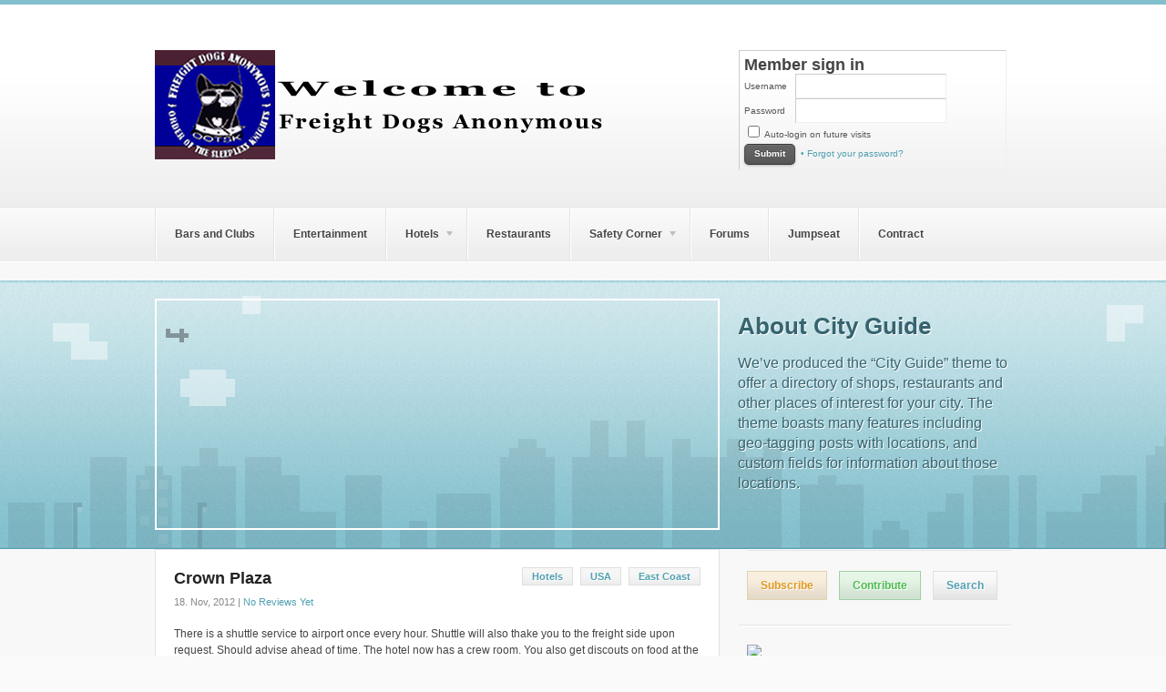

--- FILE ---
content_type: text/html; charset=UTF-8
request_url: http://www.fr8ghtdog.com/
body_size: 5399
content:
<!DOCTYPE html PUBLIC "-//W3C//DTD XHTML 1.0 Transitional//EN" "http://www.w3.org/TR/xhtml1/DTD/xhtml1-transitional.dtd">
<html xmlns="http://www.w3.org/1999/xhtml">
<head profile="http://gmpg.org/xfn/11">
<!-- end global header before title--->




	<!-- this is the global header -->
<title>fr8ghtdog.com</title>
<meta name='keywords' content='your, default, keywords, here' />
<meta name='description' content='Your default description here' />
<link rel='canonical' href='http://www.fr8ghtdog.com/index.php?' />
<!-- generated by seo_lite -->

<meta http-equiv="Content-Type" content="text/html; charset=utf-8" />

<link rel='stylesheet' type='text/css' media='all' href='http://www.fr8ghtdog.com/index.php?css=standard_css/reset.v.1351705141' />
<link rel="stylesheet" type="text/css" href="http://www.fr8ghtdog.com/index.php?css=standard_css/style.v.1353384551" media="screen" />
<link rel='stylesheet' type='text/css' media='all' href='http://www.fr8ghtdog.com/index.php?css=standard_css/effects.v.1351705141' />

<link rel="alternate" type="application/rss+xml" title="RSS 2.0" href="/index.php/feeds/rss" />
      
<script type='text/javascript' src='http://www.fr8ghtdog.com/index.php?/js/jquery'></script>

<script type='text/javascript' src='http://www.fr8ghtdog.com/index.php?/js/superfish'></script>
<script type='text/javascript' src='http://www.fr8ghtdog.com/index.php?/js/woo_tabs'></script>
<script type='text/javascript' src='http://www.fr8ghtdog.com/index.php?/js/general'></script>

<link rel='stylesheet' type='text/css' media='all' href='http://www.fr8ghtdog.com/index.php?css=styles/default.v.1351705141' />
<link rel='stylesheet' type='text/css' media='all' href='http://www.fr8ghtdog.com/index.php?css=standard_css/custom.v.1354009828' />

<!--[if IE 6]>
<script type="text/javascript" src="http://www.fr8ghtdog.com/index.php?/js/pngfix"></script>
<script type="text/javascript" src="http://www.fr8ghtdog.com/index.php?/js/menu"></script>
<link rel="stylesheet" type="text/css" media="all" href="http://www.fr8ghtdog.com/index.php?css=standard_css/ie6.v.1351705141" />
<![endif]-->	

<!--[if IE 7]>
<link rel="stylesheet" type="text/css" media="all" href="http://www.fr8ghtdog.com/index.php?css=standard_css/ie7.v.1351705141" />
<![endif]-->

<!--[if IE 8]>
<link rel="stylesheet" type="text/css" media="all" href="http://www.fr8ghtdog.com/index.php?css=standard_css/ie8.v.1351705141" />
<![endif]-->

<style type="text/css">.recentcomments a{display:inline !important;padding:0 !important;margin:0 !important;}</style>

	<script src="http://maps.google.com/maps?file=api&amp;v=2&amp;key=AIzaSyASPqqKJLTJZsSWenERAVkGsX7I3TnkXgg " type="text/javascript"></script>
        
</head>

<body  class="home blog gecko">

<div id="wrapper">
    
    <div id="header-outer">  
		<div id="header" class="col-full">
	 		       
			<div id="logo">
		       		<a href="http://www.fr8ghtdog.com/index.php?" title="fr8ghtdog.com">
	                <img src="http://www.fr8ghtdog.com/themes/site_themes/cityguide/images/logo.png" alt="fr8ghtdog.com" />
	            </a>
	                 
        	            <h1 class="site-title"><a href="http://www.fr8ghtdog.com/index.php?">fr8ghtdog.com</a></h1>
        	            <span class="site-description">A WooThemes location based directory theme</span>
		      	
			</div>

	

<!-- /#logo -->
<div class="index_login_form">

<!--login form -->
 <form method="post" action="http://www.fr8ghtdog.com/index.php"  >
<div class='hiddenFields'>
<input type="hidden" name="XID" value="8fef6dcda6b2fb68208e5b253180a067b578b6a9" />
<input type="hidden" name="ACT" value="9" />
<input type="hidden" name="RET" value="blog/index" />
<input type="hidden" name="site_id" value="1" />
</div>

 

<table width="100%" border=0 cellspacing="0" cellpadding="0">
  <tr>
    <td colspan="2"><h3> Member sign in </h3></td>
   </tr>
  <tr>
    <td width="18%"><label>Username</label></td>
    <td width="82%"><input type="text" name="username" value="" maxlength="32" class="field s" size="25" /></td>
  </tr>
  <tr>
    <td><label>Password</label></td>
    <td><input type="password" name="password" value="" maxlength="32" class="field s" size="25" /></td>  </tr>
  <tr>
    <td colspan="2">
	
      <input class='checkbox' type='checkbox' name='auto_login' value='1' /> 
    Auto-login on future visits </td>
   </tr>
  <tr>
    <td><input type="hidden" name="anon" value="1" />
      <input class="submit button" type="submit" name="submit" value="Submit" /></td>
    <td><a href="http://www.fr8ghtdog.com/index.php?/member/forgot_password"> &nbsp; &#8226; Forgot your password?</a></td>
  </tr>
</table>

</form>
<!-- end login form -->

</div>

	   			       
		</div><!-- /#header -->
	</div><!-- /#header-outer -->	
		<div id="navigation-outer">
		<div id="navigation" class="col-full">
			
	<ul class='nav fl'>
			
            <li class="page_item"><a href="http://www.fr8ghtdog.com/index.php?/category/bars_and_clubs"><span>Bars and Clubs</span></a></li><li class="page_item"><a href="http://www.fr8ghtdog.com/index.php?/category/entertainment"><span>Entertainment</span></a></li><li class="page_item"><a href="http://www.fr8ghtdog.com/index.php?/category/hotels"><span>Hotels</span></a><ul><li class="page_item"><a href="http://www.fr8ghtdog.com/index.php?/category/asia"><span>Asia</span></a></li><li class="page_item"><a href="http://www.fr8ghtdog.com/index.php?/category/down_under"><span>Down Under</span></a></li><li class="page_item"><a href="http://www.fr8ghtdog.com/index.php?/category/europe"><span>Europe</span></a></li><li class="page_item"><a href="http://www.fr8ghtdog.com/index.php?/category/latin_america"><span>Latin America</span></a></li><li class="page_item"><a href="http://www.fr8ghtdog.com/index.php?/category/middle_east"><span>Middle East</span></a></li><li class="page_item"><a href="http://www.fr8ghtdog.com/index.php?/category/usa"><span>USA</span></a><ul><li class="page_item"><a href="http://www.fr8ghtdog.com/index.php?/category/east_coast"><span>East Coast</span></a></li></ul></li></ul></li><li class="page_item"><a href="http://www.fr8ghtdog.com/index.php?/category/restaurants"><span>Restaurants</span></a></li><li class="page_item"><a href="http://www.fr8ghtdog.com/index.php?/category/safety_corner"><span>Safety Corner</span></a><ul><li class="page_item"><a href="http://www.fr8ghtdog.com/index.php?/category/Airport Safety"><span>Airport Safety</span></a></li><li class="page_item"><a href="http://www.fr8ghtdog.com/index.php?/category/Event Logs"><span>Event Logs</span></a></li><li class="page_item"><a href="http://www.fr8ghtdog.com/index.php?/category/Note Worthy"><span>Note Worthy</span></a></li><li class="page_item"><a href="http://www.fr8ghtdog.com/index.php?/category/Safety Briefs"><span>Safety Briefs</span></a></li></ul></li>

		<li><a title="Page Templates" href="http://www.fr8ghtdog.com/index.php/forums" >Forums</a></li>
		<li><a title="Page Templates" href="http://www.fr8ghtdog.com/index.php?/static/jumpseat" >Jumpseat</a></li>
		<li><a title="Page Templates" href="http://www.fr8ghtdog.com/index.php?/static/contract" >Contract</a></li>

			
	</ul>						
	        
	</div><!-- /#navigation -->

       </div><!-- /#navigation-outer -->
	
	<!-- Featured Module -->
    <div id="featured-outer">
    
        <div id="featured-skyline">
        
            <div id="featured" class="col-full">
        
                <div id="featured-map" class="fl">

                    <div class="woo_map_single_output">
                    							<div id="featured_overview" style="height:250px; width:100%"></div>
														<script type="text/javascript">
							jQuery(document).ready(function(){
								function initialize() {
								  if (GBrowserIsCompatible()) {
									var map = new GMap2(document.getElementById("featured_overview"));
									map.setMapType(G_PHYSICAL_MAP);
									map.setUIToDefault();
									map.disableScrollWheelZoom();									
									map.setCenter(new GLatLng(42.2442, -83.5591), 14);

																		
		  								var point = new GLatLng(40.678689, -74.194102);
										var marker = new GMarker(point,{title:'Crown Plaza'}); 
										map.addOverlay(marker);
										GEvent.addListener(marker,'click',function(){ window.location = 'http://www.fr8ghtdog.com/index.php/blog/comments/crown_plaza'; });
									
									
				  				}
							}
						initialize();
						});
						</script>
						                    </div>
                </div>
                
                <div id="featured-content" class="fr">	
                                
                        <h2>About City Guide</h2>
                        
                        <div class="entry">

                            <p>We&#8217;ve produced the &#8220;City Guide&#8221; theme to offer a directory of shops, restaurants and other places of interest for your city. The theme boasts many features including geo-tagging posts with locations, and custom fields for information about those locations.</p>
                        </div><!-- /entry -->	
                    
                    
                </div>
                
            </div>
        
        </div>
        
    </div>
<!-- Featured Module end -->
<div id="content" class="col-full">
<div id="main" class="col-left"> 
  <div id="posts_outer">              
    
    			<div class="post">           		                     
    				<div class="image-holder alignright" style="width:250px">
    						
    						

    					    						    						
						    						    						     				
    					<div class="fix"></div>

    					<p class="fr"><span class="post-category"><a href="http://www.fr8ghtdog.com/index.php?/category/hotels" title="View all posts in Hotels" rel="category">Hotels</a></span><span class="post-category"><a href="http://www.fr8ghtdog.com/index.php?/category/usa" title="View all posts in USA" rel="category">USA</a></span><span class="post-category"><a href="http://www.fr8ghtdog.com/index.php?/category/east_coast" title="View all posts in East Coast" rel="category">East Coast</a></span></p>
    					<div class="fix"></div>
    				</div>
                                        
                    <h2 class="title"><a href="http://www.fr8ghtdog.com/index.php/blog/comments/crown_plaza" rel="bookmark" title="Crown Plaza">Crown Plaza</a></h2>
                    
                    <p class="post-meta">
                       <span class="small post-date">18. Nov, 2012 &#124;</span>

                       <span class="comments">
	                       <a href="http://www.fr8ghtdog.com/index.php/blog/comments/crown_plaza#comments" title="Comments on Crown Plaza">
																						No Reviews Yet							                                                           	                       
	                       </a>
                       </span>
                    </p>
                                          				                       
                    <div class="entry">
                                            		<p><p>There is a shuttle service to airport once every hour. Shuttle will also thake you to the freight side upon request. Should advise ahead of time. The hotel now has a crew room. You also get discouts on food at the restaurant and breakfast is included. The staff is very freindly.</p></p>
                    	 
                    </div>  
                    
                    <div class="fix"></div>
                                         
                </div>
    
                                         
     </div>
  <!-- /#posts_outer -->
</div>
<!-- /#main -->
	
      

<!-- start global footer --->
	        <!-- Sidebar Starts -->
	<div id="sidebar" class="col-right">
	    <div class="primary">
		
		<!-- Widgetized Sidebar -->	
		
		
		
			<div id="woo_taskwidget-3" class="widget widget_woo_taskwidget">

        <p class="links"><a class="subscribe" href="#">Subscribe</a> <a class="contribute" href="#">Contribute</a> <a class="search" href="#">Search</a></p>
      
        <div class="subscribe">
        <p class="rss"><a href="/index.php/feeds/rss">Subscribe to the RSS Feed</a></p>
		</div>
        
        <div class="contribute">
        <p>Submit your shop/restaurant/etc to City Guide and we'll publish it.</p><p><a href="http://www.fr8ghtdog.com/index.php?/come_say_hello">Contact Us</a></p>

		</div>
        
        <div class="search">	   		
			<div class="search_main">
    
           	<form id="searchform" method="post" action="http://www.fr8ghtdog.com/index.php"  >
<div class='hiddenFields'>
<input type="hidden" name="ACT" value="17" />
<input type="hidden" name="XID" value="2846cde8d717750c5f28a62e36b473815dac7ec1" />
<input type="hidden" name="RES" value="" />
<input type="hidden" name="meta" value="F445uaXibRW6EWtlcN6GY4k0NxJuE9BFAi18mof5RCT1h700yZumM/8kdHuGoG7OVdlUq3CKKRWmRN/oLj/7PVJKs6/YaXwZxuU/xDaoZ+UObhII5mATdBFph9bZSUKgHgTyzXk0/t85fk23tBBQPqYQUOA0pYeBfvuo44sePo9i18TDPmKt4tKk/eGfiURPCXb0EXggs5hBJ2Oi5HlQUbwVASrYnYwD+PyClzIHLU83MIPrvS0C6Gbo9a7UW9ZzJCQCf9yxWdjMagnmaL3INvmER9EiowPKpZLedkJGHer55qx8ulPpo4PJyu+98iRaXUGqV7y9NVQQFnPChsCKF0WACSCymTPGvbwVpenPKZ7sPaX5+/x2IwpN4Qx/h1wCe/eKVjCmk2mURxSeRq/zpeSdCUVt2Abssqtc+t7G4mo=" />
<input type="hidden" name="site_id" value="1" />
</div>

<script type="text/javascript">
//<![CDATA[

var firstcategory = 1;
var firststatus = 1;

function changemenu(index)
{ 
	var categories = new Array();
	
	var i = firstcategory;
	var j = firststatus;
	
	var theSearchForm = false
	
	if (document.searchform)
	{
		theSearchForm = document.searchform;
	}
	else if (document.getElementById('searchform'))
	{
		theSearchForm = document.getElementById('searchform');
	}
	
	if (theSearchForm.elements['channel_id'])
	{
		var channel_obj = theSearchForm.elements['channel_id'];
	}
	else
	{
		var channel_obj = theSearchForm.elements['channel_id[]'];
	}
	
	var channels = channel_obj.options[index].value;
	
	var reset = 0;

	for (var g = 0; g < channel_obj.options.length; g++)
	{
		if (channel_obj.options[g].value != 'null' && 
			channel_obj.options[g].selected == true)
		{
			reset++;
		}
	} 
  
	with (theSearchForm.elements['cat_id[]'])
	{			
		if (channels == "1")
		{	
			categories[i] = new Option("-------", ""); i++; 
			categories[i] = new Option("Airport Safety", "5"); i++; 
			categories[i] = new Option("Asia", "18"); i++; 
			categories[i] = new Option("Bars and Clubs", "12"); i++; 
			categories[i] = new Option("Down Under", "21"); i++; 
			categories[i] = new Option("East Coast", "22"); i++; 
			categories[i] = new Option("Entertainment", "13"); i++; 
			categories[i] = new Option("Europe", "17"); i++; 
			categories[i] = new Option("Event Logs", "9"); i++; 
			categories[i] = new Option("Hotels", "14"); i++; 
			categories[i] = new Option("Latin America", "20"); i++; 
			categories[i] = new Option("Middle East", "19"); i++; 
			categories[i] = new Option("Note Worthy", "7"); i++; 
			categories[i] = new Option("Restaurants", "15"); i++; 
			categories[i] = new Option("Safety Briefs", "6"); i++; 
			categories[i] = new Option("Safety Corner", "4"); i++; 
			categories[i] = new Option("USA", "16"); i++; 

		} // END if channels
			
				
		if (channels == "2")
		{	
			categories[i] = new Option("-------", ""); i++; 
			categories[i] = new Option("Airport Safety", "5"); i++; 
			categories[i] = new Option("Asia", "18"); i++; 
			categories[i] = new Option("Bars and Clubs", "12"); i++; 
			categories[i] = new Option("Down Under", "21"); i++; 
			categories[i] = new Option("East Coast", "22"); i++; 
			categories[i] = new Option("Entertainment", "13"); i++; 
			categories[i] = new Option("Europe", "17"); i++; 
			categories[i] = new Option("Event Logs", "9"); i++; 
			categories[i] = new Option("Hotels", "14"); i++; 
			categories[i] = new Option("Latin America", "20"); i++; 
			categories[i] = new Option("Middle East", "19"); i++; 
			categories[i] = new Option("Note Worthy", "7"); i++; 
			categories[i] = new Option("Restaurants", "15"); i++; 
			categories[i] = new Option("Safety Briefs", "6"); i++; 
			categories[i] = new Option("Safety Corner", "4"); i++; 
			categories[i] = new Option("USA", "16"); i++; 

		} // END if channels
			
				
		if (channels == "4")
		{	
			categories[i] = new Option("-------", ""); i++; 
			categories[i] = new Option("Airport Safety", "5"); i++; 
			categories[i] = new Option("Asia", "18"); i++; 
			categories[i] = new Option("Bars and Clubs", "12"); i++; 
			categories[i] = new Option("Down Under", "21"); i++; 
			categories[i] = new Option("East Coast", "22"); i++; 
			categories[i] = new Option("Entertainment", "13"); i++; 
			categories[i] = new Option("Europe", "17"); i++; 
			categories[i] = new Option("Event Logs", "9"); i++; 
			categories[i] = new Option("Hotels", "14"); i++; 
			categories[i] = new Option("Latin America", "20"); i++; 
			categories[i] = new Option("Middle East", "19"); i++; 
			categories[i] = new Option("Note Worthy", "7"); i++; 
			categories[i] = new Option("Restaurants", "15"); i++; 
			categories[i] = new Option("Safety Briefs", "6"); i++; 
			categories[i] = new Option("Safety Corner", "4"); i++; 
			categories[i] = new Option("USA", "16"); i++; 

		} // END if channels
			
				
		if (channels == "5")
		{	

		} // END if channels
			
		 
		
		if (reset > 1)
		{
			 categories = new Array();
		}

		spaceString = eval("/!-!/g");
		
		with (theSearchForm.elements['cat_id[]'])
		{
			for (i = length-1; i >= firstcategory; i--)
				options[i] = null;
			
			for (i = firstcategory; i < categories.length; i++)
			{
				options[i] = categories[i];
				options[i].text = options[i].text.replace(spaceString, String.fromCharCode(160));
			}
			
			options[0].selected = true;
		}
		
	}
}

//]]>
</script>
	
		
        		<input type="text" class="field s" name="keywords" value="Enter keyword..." onfocus="if (this.value == 'Enter keyword...') {this.value = '';}" onblur="if (this.value == '') {this.value = 'Enter keyword...';}" />
        		<input type="submit" class="submit button" name="submit" value="Search" />
			</form>
    
    <div class="fix"></div>
</div>
</div>
</div>
		
		
			<div class="adspace-widget widget">		
			<a href="http://www.addonbakery.com"><img src="http://themes.addonbakery.com/banners/ab_themes_262x200.jpg"/></a>
	</div>		
		
			<div id="woo_catloop-3" class="widget widget_woo_catloop">
   <h3>City News</h3>     
           
           
</div>                    		
		
			<div id="maps_tag_widget-3" class="widget widget_maps_tag_widget"><h3>Specific locations</h3>        <div id="tag_map_canvas_maps_tag_widget-3" style="height:300px; width:100%"></div>
        </div>        <script type="text/javascript">
			jQuery(document).ready(function(){
				function initialize() {
				  if (GBrowserIsCompatible()) {
					var map = new GMap2(document.getElementById("tag_map_canvas_maps_tag_widget-3"));
					map.setMapType(G_PHYSICAL_MAP);
					map.setUIToDefault();
						map.disableScrollWheelZoom();

						map.setCenter(new GLatLng(42.2442, -83.5591), 14);

															
 								var point = new GLatLng(40.678689, -74.194102);
							var marker = new GMarker(point,{title:'Crown Plaza'}); 
							map.addOverlay(marker);
							GEvent.addListener(marker,'click',function(){ window.location = 'http://www.fr8ghtdog.com/index.php/blog/comments/crown_plaza'; });
						
											 
				  }
				}
				initialize();
			})
		</script>
                		          
</div>		
		

							
	</div>
	<!-- Sidebar Ends -->
	


    </div><!-- /#content -->

		<div id="footer-region-outer">

	
		<div id="footer-widgets" class="col-full">

		<div class="block">
       	  <div id="linkcat-2" class="widget widget_links">
       	    <h3>&nbsp;</h3>
	</div>
    
		</div>
		<div class="block"><div class="widget"><div></div>
</div>    
		</div>
		<div class="fix"></div>

	</div><!-- /#footer-widgets  -->

        
	<div id="footer" class="col-full">
	
		<div id="copyright" class="col-left">
			<p>&copy; 2026   Fr8ght Dogs Anonymous. All Rights Reserved. Website maintained by<a href="http://www.cedertek.com"> cedertek.com.</a></p>
	  </div>
		
		<div id="credit" class="col-right">
			<p>Powered by <a href="http://www.expressionengine.com">ExpressionEngine</a>. Designed by <a href="http://www.woothemes.com"><img src="http://www.fr8ghtdog.com/themes/site_themes/cityguide/images/woothemes.png" width="74" height="19" alt="Woo Themes" /></a></p>

		</div>
		
	</div><!-- /#footer  -->
	
	</div><!-- /#footer-region  -->
</div><!-- /#wrapper -->



</body>

</html>
<!-- end global footer --->


--- FILE ---
content_type: text/css;charset=UTF-8
request_url: http://www.fr8ghtdog.com/index.php?css=standard_css/style.v.1353384551
body_size: 6719
content:
/*  
Theme Name: City Guide
Theme URI: http://www.woothemes.com/
Version: 1.3.4
Description: Designed by <a href="http://www.woothemes.com">WooThemes</a>.
Author: WooThemes
Author URI: http://www.woothemes.com

	Copyright: (c) 2009 WooThemes.
	License: GNU/GPL Version 2 or later. http://www.gnu.org/licenses/gpl.html

*/

/* 

WARNING! DO NOT EDIT THIS FILE!

To make it easy to update your theme, you should not edit the styles in this file. Instead use 
the custom.css file to add your styles. You can copy a style from this file and paste it in 
custom.css and it will override the style in this file. You have been warned! :)

*/


/*-------------------------------------------------------------------------------------------

INDEX:

1. SETUP
-1.1 Defaults
-1.2 Hyperlinks

2. SITE STRUCTURE & APPEARANCE
-2.1 Containers & Columns
-2.2 Navigation
-2.2.1 Drop-down menus
-2.3 Header
-2.4 Content
-2.5 Sidebar
-2.6 Footer

3. POSTS
-3.1 Typographic Elements
-3.2 Images
-3.3 Pagination / WP-Pagenavi
-3.4 Info boxes

4. WIDGETS
-4.1 Generic Widgets
-4.2 Specific Widgets
-4.3 WooTabs

5. COMMENTS
-5.1 Comments
-5.2 Pingbacks / Trackbacks
-5.3 Comments Form

6. MISC
-6.1 Buttons
-6.2 Info Boxes
-6.3 Conatct Form 

-------------------------------------------------------------------------------------------*/



/*-------------------------------------------------------------------------------------------*/
/* 1. SETUP */
/*-------------------------------------------------------------------------------------------*/

/* 1.1 Defaults */

body  { font: 14px/20px 'Helvetica Neue', Helvetica, Arial, Sans-serif; color: #555; background-color: #fafafa; }

h1, h2, h3, h4, h5, h6  { margin: 0; color: #444; font-weight:bold; }
h1  {font-size: 22px; } h2  {font-size: 22px;} h3  {font-size: 18px;} h4  {font-size: 15px;} h5  {font-size: 13px;} h6  {font-size: 12px;}

p {margin: 0; font-size:12px; line-height:18px; color: #444; }

hr { background-color: #e6e6e6;	border:0; height: 1px; margin-bottom: 20px; }

input, textarea { padding: 7px 0 7px 7px; border-color: #ccc #efefef #efefef #ccc; border-width:1px; border-style:solid;}


/* 1.2 Hyperlinks */

a:link, a:visited  { color: #4fa0b2; text-decoration:none;}
a:hover {text-decoration:underline;}

h1 a:link, h1 a:visited, h2 a:link, h2 a:visited, h3 a:link, h3 a:visited,
h4 a:link, h4 a:visited, h5 a:link, h5 a:visited, h6 a:link, h6 a:visited  { text-decoration: none; }
h1 a:hover, h2 a:hover, h3 a:hover, h4 a:hover, h5 a:hover, h6 a:hover  {text-decoration: underline;}



/*-------------------------------------------------------------------------------------------*/
/* 2. SITE STRUCTURE & APPEARANCE */
/*-------------------------------------------------------------------------------------------*/

/* 2.1 Containers & Columns */
#wrapper  { border-top:5px solid #83c0cd; padding:0; background: #f8f8f8 url('http://www.fr8ghtdog.com/themes/site_themes/cityguide/images/wrapper-bg.jpg') repeat-y center top; }

.page-template-template-fullwidth-php #wrapper {
	background-image: none;
}

#main{width:620px;}
#main.fullwidth {width: 940px;}

#sidebar{width:300px;}
#sidebar .secondary { width:140px; } 

.col-left { float: left; }
.col-right { float: right; }
.col-full  { width: 940px; margin: 0 auto; }

/* 2.2 Navigation */
#navigation-outer{background: #eeeeee url('http://www.fr8ghtdog.com/themes/site_themes/cityguide/images/navigation-outer-bg.jpg') repeat-x left top; border-bottom: 1px solid #ffffff; margin-bottom:20px;border-top:1px solid #e7e6e7;}
.single #navigation-outer,.page #navigation-outer, .archive #navigation-outer {
	margin-bottom: 0;
}

#navigation{font:14px/14px Helvetica, Arial, sans-serif; border-bottom:1px solid #e7e6e7;}

.nav { z-index:99; margin:0; padding:0; list-style:none; line-height:1; }
.nav a  { position:relative; color:#444; display:block; z-index:100; padding: 20px; line-height:18px; text-decoration:none; font-weight: bold; font-size: 12px; text-shadow: 1px solid #fff; border-left: 1px solid #fff; }
.nav a:hover, .nav li.current_page_item, .nav li.current_page_parent{ background:#eee; }
.nav li  { float:left; width: auto; border-left: 1px solid #e3e3e3; }
.nav li a.sf-with-ul { padding-right:30px; }

/* 2.2.1 Drop-down menus */
.nav li ul  { background: #FFF; position: absolute; left: -999em; width: 180px; border: 1px solid #dbdbdb; border-width:1px 1px 0; z-index:999; }
.nav li ul li  { background:#eee; border-top:1px solid #fff; border-bottom:1px solid #dbdbdb; border-right:1px solid #dbdbdb; }
.nav li ul li a  { width:160px; color:#555; font-size:0.8em; padding: 5px 10px }
.nav li ul li a.sf-with-ul { padding:5px 10px; }
.nav li ul li a:hover  { background:#eaeaea;}
.nav li ul ul  { margin: -30px 0 0 180px; }
.nav li ul ul li a  {  }
.nav li ul li ul li a  {  }

.nav li:hover,.nav li.hover  { position:static; }
.nav li:hover ul ul, .nav li.sfhover ul ul,
.nav li:hover ul ul ul, .nav li.sfhover ul ul ul,
.nav li:hover ul ul ul ul, .nav li.sfhover ul ul ul ul { left:-999em; }
.nav li:hover ul, .nav li.sfhover ul,
.nav li li:hover ul, .nav li li.sfhover ul,
.nav li li li:hover ul, .nav li li li.sfhover ul,
.nav li li li li:hover ul, .nav li li li li.sfhover ul  { left:auto; }

.nav .sf-sub-indicator {background:	url(http://www.fr8ghtdog.com/themes/site_themes/cityguide/images/arrow-superfish.png) no-repeat;position:absolute;display:block;right:1em;top:2.2em;width:10px;height:10px;text-indent:-999em;overflow:hidden;}
.nav li ul .sf-sub-indicator {background:url(http://www.fr8ghtdog.com/themes/site_themes/cityguide/images/arrow-superfish-right.png) no-repeat; top:1em;}

/* 2.3 Header */
#header{padding:50px 0 40px;clear:both;position:relative;}

#header-outer {
	background: #ffffff url('http://www.fr8ghtdog.com/themes/site_themes/cityguide/images/header-outer-bg.jpg') repeat-x left bottom;
}

#logo  { float:left; }
#logo img  { }
#logo .site-title, #logo .site-description  { font-family:Georgia, serif; color: #000; display:none;  }
#logo .site-title a { color:#222; font-size:40px; line-height:40px; text-transform:none; font-weight:normal; text-decoration:none; }
#logo .site-title a:hover { text-decoration:underline; }
#logo .site-description { color:#999; font:italic 14px Georgia, serif; }

#topad {float:right;}


p.rss{background:url(http://www.fr8ghtdog.com/themes/site_themes/cityguide/images/ico-rss.png) no-repeat left 10px;padding:9px 0 3px 23px;margin-bottom:10px;}
p.rss a{color:#777777;text-decoration:none; font-size:12px; font-weight:bold}

/* 2.4 Featured */

#featured-outer {
	background: #85c1ce url('http://www.fr8ghtdog.com/themes/site_themes/cityguide/images/featured-bg.jpg') repeat-x center top;
	border-bottom: 1px solid #57a2b5;
}

.single #featured-outer,.page #featured-outer,.archive #featured-outer {
	margin-bottom: 20px;
}

#featured-skyline {
	background: transparent url('http://www.fr8ghtdog.com/themes/site_themes/cityguide/images/featured-skyline-bg.png') repeat-x left bottom;
}

#featured {
	min-height: 250px;
	padding: 20px 0;
}

#featured-map {
	width: 620px;
}

.archive #featured-map { width: 940px; }

#featured-map .woo_map_single_output {
	border: 2px solid #fff;
}
/*#featured-map #single_map_canvas {
	border: 2px solid #fff;
}*/

#featured-content {
	width: 300px;
}

#featured-content h2{
	margin: 20px 0;
	color: #36646F;
	font-size: 26px;
	text-shadow: 1px 1px #fff;
}

#featured-content p {
	font-size: 16px;
	line-height: 22px;
	color: #36646F;
	text-shadow: 1px 1px #fff;
}

#featured-content .entry-custom p {
	font-size: 12px;
	margin-bottom: 5px;
	color: #36646f;
	text-shadow: 1px 1px #bbdee5;
}

#featured-content .entry-custom p a {
	color: #36646f;
	text-shadow: 1px 1px #bbdee5;
	text-decoration: underline;
}

#featured-content .entry-custom p a:hover {
	color: #323e40;
}

#featured .featured-directions {
	
	background: #e1e1e1; background: rgba(255,255,255,0.3);
	font-size: 10px; 

}
#featured  .searchform input.s { width: 135px}
#featured  .button { width: 120px}
#featured .featured-directions table { margin:0!important; border:0px !important; background: none!important }
#featured .featured-directions td { border:0px!important;}
/* 2.5 Content */
#content{padding:0 0 40px;}

/* 2.6 Sidebar */
#sidebar{overflow:hidden;}
#sidebar .primary { }
#sidebar .secondary { float:left; margin-right:20px; } 
#sidebar .secondary.last { margin:0; } 

/* 2.7 Footer */
#footer{padding: 20px 0 0;color:#999; text-shadow: 1px 1px #000; border-top: 1px solid #5a5a5a; }
#footer p { color: #fff; font-size: 12px; }
#footer #credit img{vertical-align:middle;}
#footer #credit span{display:none;}



/*-------------------------------------------------------------------------------------------*/
/* 3. POSTS */
/*-------------------------------------------------------------------------------------------*/

#breadcrumb {}

.archive_header  { display: block; float: left; width: 100%; color:#999999; font-weight: bold; margin-bottom:20px; }
.archive_header .catrss a  { font-size: 11px; text-decoration: none; font-weight: normal; line-height: 20px; }

#posts_outer {
	padding:20px; border: 1px solid #e3e3e3; background-color:#fff;
}

.single .post, .page .post, .fullwidth .post {
	padding:20px; border: 1px solid #e3e3e3; background-color:#fff;
}
.post  { margin: 0 0 30px; padding-bottom: 10px; border-bottom: 1px solid #e3e3e3; }

.post .title  { font-weight: bold; font-size: 18px; line-height: 22px; margin: 0; }
.page .post .title  { margin: 0 0 20px 0; }
.post .title a:link, .post .title a:visited  { color:#222; }

.post-meta{margin: 10px 0 20px 0;font-size:11px; line-height: 11px; }

.post-category a {text-shadow: 1px 1px #fff; padding: 3px 10px; font-size: 11px; font-weight:bold; -moz-border-radius:10px; border-color: #dfdfdf; border-style:solid; border-width:1px; background: #f5f5f5 url('http://www.fr8ghtdog.com/themes/site_themes/cityguide/images/alert-overlay.png') repeat; margin-left: 8px; text-transform: capitalize;}
.post-category a:hover {background-color: #eee; color: #444; }
.post-category a:active {background: #f5f5f5 url('http://www.fr8ghtdog.com/themes/site_themes/cityguide/images/alert-overlay-active.png') repeat left top; }


.categories { margin-bottom: 20px}


.post-meta .comments a  { text-transform: capitalize; }

.post-meta, .post-meta .post-author a, .post-more { color:#868686; }
.post-more { clear:both; text-transform:uppercase; border:1px solid #e6e6e6; border-width:4px 0 1px; padding:10px 0; font:11px/16px Arial, Helvetica, sans-serif;}
.post-more a, .post-meta a { text-decoration:none; }
.post-more a:hover, .post-meta a:hover { color: #444; }

.post p.tags{background:url(http://www.fr8ghtdog.com/themes/site_themes/cityguide/images/ico-tag.gif) no-repeat center left;padding-left:25px;width:100%;clear:both;margin-bottom:20px;}

.entry  {}

.featured {
	padding:20px; border: 1px solid #e3e3e3; background-color:#fff; margin-bottom: 20px;
}

.featured .thumbnail {
	margin-bottom: 10px;
}

.image-holder {margin: 0 20px 15px 0;}
.post div.alignright { margin: 0 0 0 20px}
.post div.alignleft { margin: 0 20px 0 0}

/* 3.1 Typographic Elements */
.entry h1 { border-bottom:1px solid #e6e6e6; margin-bottom:20px; padding-bottom: 20px; }  .entry h2 { padding-bottom:20px; }  .entry h3 { padding-bottom:10px; }  .entry h4 {}  .entry h5 {}  .entry h6 {}

.entry p  { margin: 0 0 20px 0; }

.entry blockquote  { background:url(http://www.fr8ghtdog.com/themes/site_themes/cityguide/images/blockquote.png) no-repeat 0 12px; padding: 10px 20px 10px 50px; color: #444;  }
.entry blockquote p  { font-style:italic; }

.entry ul  { margin: 0 0 15px 0; padding: 0 0 0 30px; }
.entry ul ul  { margin: 0; }
.entry ul li  {	list-style-type: circle; }
.entry ul ul li  { list-style-type: disc; }

.entry ol  { margin: 0 0 15px 0; padding: 0 0 0 30px; }
.entry ol ol  { margin: 0; }
.entry  ol li  { list-style-type: upper-latin; }
.entry  ol li ol li  { list-style-type: lower-latin; }

/* 3.2 Images */
.entry img, img.thumbnail { background:#F8F8F8;  }
img.wp-smiley  { padding: 0; border: none; }

.gallery {
	padding-bottom: 30px;
}
.gallery img {border:1px solid #E3E3E3 !important;}

.alignleft  { float: left; height: auto; margin: 5px 15px 5px 0; }
.alignright  { float: right; height: auto; margin: 5px 0 5px 15px; }
.aligncenter  { text-align: center; margin-bottom:15px;}
img.aligncenter  { margin-left:auto; margin-right:auto; display:block; }

.entry .wp-caption { padding: 1px; text-align:center; background:#F8F8F8; border: solid 1px #e6e6e6; }
.entry .wp-caption img{ margin:0; padding:4px 0; background:none; border:0; }
.entry .wp-caption-text { margin:0; padding:0; font:11px/22px Arial, Helvetica, sans-serif; text-align:center; }

.image-holder img {margin-bottom: 10px;}
.image-holder .alignleft, .image-holder .alignright {margin-left: 0; margin-right: 0;} 

/* 3.3 Pagination / WP-Pagenavi */
.nav-entries, .wp-pagenavi {font-size:11px; }
.nav-entries {margin-top: -10px; }
.nav-entries a, .post-entries a { display: block; text-shadow: 1px 1px #fff; padding: 8px 16px; font-size: 12px; font-weight:bold; -moz-border-radius:15px; border-color: #dfdfdf; border-style:solid; border-width:1px; background: #f9f9f9 url('http://www.fr8ghtdog.com/themes/site_themes/cityguide/images/alert-overlay.png') repeat; text-transform: capitalize;}
.nav-entries a:hover, .post-entries a:hover { color: #444; }

.post-entries {margin-bottom: 5px;}

.wp-pagenavi { margin: 0 !important; text-align: center !important; }
.wp-pagenavi a:link,
.wp-pagenavi a:visited { display: inline !important; text-decoration: none !important; background: #EEEEEE !important;color: #666 !important; padding: 3px 7px !important; border:1px solid #DDDDDD !important;}
.wp-pagenavi .current, 
.wp-pagenavi .on,
.wp-pagenavi a:hover { padding: 3px 7px !important; background: #ddd !important; border:1px solid #bbb !important; }
.wp-pagenavi span.extend, .wp-pagenavi span.pages { background:none !important; border:none !important; color:#666 !important; }



/*-------------------------------------------------------------------------------------------*/
/* 4. WIDGETS */
/*-------------------------------------------------------------------------------------------*/

/* 4.2 Generic Widgets */
.widget  { margin: 0 0 20px 0; font-size:12px; padding:0 0 0 10px; }
.widget h3  { margin: 0 0 20px 0; color: #999999; font-style: italic; }
.widget p { font-size:12px; line-height: 18px; margin-bottom:15px; }

.widget ul  { clear:both;}
.widget ul li  {}
.widget ul li a  {line-height: 18px; text-decoration: none; }
.widget ul li a:hover  { text-decoration:underline; }
.widget ul ul  { padding: 0 0 0 15px; border-top: none; }

.widget_recent_comments li, #twitter li  { line-height: 22px; } /* RESET LI STYLING FOR RECENT COMMENT & TWITTER */
.widget_recent_comments li a, #twitter a  { display: inline; padding: 0; line-height: 18px!important; background: none!important; border: none!important; } /* RESET <A> STYLING FOR RECENT COMMENT & TWITTER */

#sidebar .widget {
	border-bottom: 1px solid #ffffff;
	padding-bottom: 20px;
	background: transparent url('http://www.fr8ghtdog.com/themes/site_themes/cityguide/images/grey-line.jpg') repeat-x left bottom;
}
#footer-region-outer { background: #444444 url('http://www.fr8ghtdog.com/themes/site_themes/cityguide/images/footer-widgets-bg.jpg') repeat-x left top; padding-bottom: 20px; }

#footer-widgets { padding:10px 0; text-shadow: 1px 1px #000; color: #aaaaaa; border-bottom: 1px solid #2f2f2f; }
#footer-widgets .block { padding:20px 0 0 20px; width:293px; float:left; }
#footer-widgets h3 {
	font-size: 18px; color: #fff; border-bottom: none; margin-bottom: 10px; font-style: normal; padding: 0;
}


/* 4.2 Specific Widgets */

/* WIDGET FORMS */
.searchform  { }
.widget input.s  { float:left; width: 60%; padding: 7px 0 7px 7px; margin-right:5px; border-color: #ccc #efefef #efefef #ccc; border-width:1px; border-style:solid;}
#footer-widgets .widget input.s  { width: 55%; }
.widget .screen-reader-text  { display: none; }
.widget input.submit { float:right; }

.search-widget {
	width: 300px;
	float: right;
}

.searchform input.s  {
	width: 170px;
	padding: 5px 10px 5px 25px;
	-moz-border-radius:15px;
	color: #777777;
	font-weight: bold;
	background: #fff url("http://www.fr8ghtdog.com/themes/site_themes/cityguide/images/ico-search.png") no-repeat 8px center;
}

.search-widget .button {
width:80px;
	-moz-border-radius:15px 15px 15px 15px;
	background:url("http://www.fr8ghtdog.com/themes/site_themes/cityguide/images/alert-overlay.png") repeat scroll 0 0 #F9F9F9;
	border:1px solid #DFDFDF;
	font-size:12px;
	font-weight:bold;
	padding:3px 12px;
	text-shadow:1px 1px #FFFFFF;
	text-transform:capitalize;
	color: #4FA0B3 !important;
	-moz-box-shadow:none;
}

/* FLICKR */
.widget_woo_flickr h3  {}
.widget_woo_flickr h3 span{color:#0061D8;}
.widget_woo_flickr h3 span span{color:#FF1183;}
.widget_woo_flickr .flickr_badge_image  { float: left; margin: 3px; }

.widget_woo_flickr .wrap  { position: relative; margin-bottom: 20px; padding: 0; }
.widget_woo_flickr a img  { float: left;  margin: 0 0 8px 8px;  display: block; border: #CECFC6 1px solid; padding: 3px;}
.widget_woo_flickr a:hover img  { border:#A8AA99 1px solid; }

/* LIFESTREAM */
.widget_lifestream ul li  { border-bottom: 1px solid #e0e6e6; }
.widget_lifestream ul li a  { border:none; background:none!important; }
.widget_lifestream ul .lifestream_meta  { color: inherit; }

/* CALENDAR */
#wp-calendar{width:95%;margin-bottom:15px;clear:both;padding:0;}
#wp-calendar caption{padding:10px;}
#wp-calendar th,#wp-calendar td{text-align:center;background:#E7E7E7;color:#9E9E9E;padding:5px;}
#wp-calendar td{background:transparent;}
#wp-calendar td,table#wp-calendar th{padding:3px 0;}

/* BLOG CATEGORY */
.widget_woo_catloop h2 {font-size: 15px; margin-bottom:10px}
.widget_woo_catloop .post {border: none;margin-bottom: 0;padding: 0 0 10px 0; background-color:transparent;}
.widget_woo_catloop .post-details {font-size: 11px;margin-bottom: 0px;color: #999; font-weight:bold}
.widget_woo_catloop .widget-post-thumbnail {float: right;padding: 4px;background-color: #fff;border: 1px solid #E3E3E3;margin: 0 0 10px 10px;}

.widget_woo_taskwidget .links {background:url("http://www.fr8ghtdog.com/themes/site_themes/cityguide/images/grey-line.jpg") repeat-x scroll left top transparent; border-top:1px solid #FFFFFF; padding-top:30px;}
.widget_woo_taskwidget .links a {
	-moz-border-radius:15px;
	background:url("http://www.fr8ghtdog.com/themes/site_themes/cityguide/images/alert-overlay.png") repeat scroll 0 0 #F9F9F9;
	border:1px solid #DFDFDF;
	font-size:12px;
	font-weight:bold;
	padding:8px 14px;
	text-shadow:1px 1px #FFFFFF;
	text-transform:capitalize;
	margin-right: 10px;
}
.widget_woo_taskwidget a.subscribe {background-color: #f9eedc; border-color:#e2d2ae; color:#e0991d; }
.widget_woo_taskwidget a:hover.subscribe {color:#444; }
.widget_woo_taskwidget a:active.subscribe {background: #f9eedc url("http://www.fr8ghtdog.com/themes/site_themes/cityguide/images/alert-overlay-active.png") repeat left top;}
.widget_woo_taskwidget a.contribute {background-color: #e3f5e4; border-color:#a0d0a1; color:#4cbb4f; }
.widget_woo_taskwidget a:hover.contribute {color:#444; }
.widget_woo_taskwidget a:active.contribute {background: #e3f5e4 url("http://www.fr8ghtdog.com/themes/site_themes/cityguide/images/alert-overlay-active.png") repeat left top;}
.widget_woo_taskwidget a.search {color:#4fa0b3; }
.widget_woo_taskwidget a:hover.search {color:#444; }
.widget_woo_taskwidget a:active.search {background: #F9F9F9 url("http://www.fr8ghtdog.com/themes/site_themes/cityguide/images/alert-overlay-active.png") repeat left top;}

.widget_woo_taskwidget div.contribute,
.widget_woo_taskwidget div.subscribe,
.widget_woo_taskwidget div.search { display:none; padding:10px 10px 0 0}
.widget_woo_taskwidget div.contribute a{ font-size:18px}
.search_main { padding-left: 0;}

.widget_woo_taskwidget div.search .search_main { background:none!important; margin:0}

/* TWITTER */

.widget_woo_twitter li {
	margin-bottom: 10px;
}

/* 4.3 WooTabs */
#tabs {	background:#e6e6e6; height:auto; display: block; padding:5px; }
#footer-widgets #tabs {	background:#333; text-shadow: none }
#footer-widgets #tab-tags a { color: #333; }
#tabs ul.wooTabs { padding:0px; }
#tabs ul.wooTabs li { float: left; display:inline; color: #ffffff; margin:0px; cursor: pointer; }
#tabs ul.wooTabs li a.selected, #tabs ul.wooTabs li a:hover { background:#F8F8F8; text-decoration:none; }
#tabs ul.wooTabs li a {	color:#777; display: block;float: left;padding: 8px; text-transform:uppercase; font:11px/18px "Trebuchet MS", Arial, Helvetica, sans-serif; }

#tabs .inside { background:#F8F8F8; padding:5px;}
#tabs .inside li { background:#fff;  }
#tabs #tab-tags { padding:10px; }
#tabs .inside ul { margin:0; border: 1px solid #e6e6e6; border-width:1px 0 1px 0; }
#tabs .inside li { border:1px solid #e6e6e6; border-width:0 1px 1px 1px; padding:10px; }
#tabs .inside li a { color:#555; font-size: 12px; font-weight: bold; }
#tabs .inside a:hover{}
#tabs .inside li span.meta { display:block; font:11px/20px "Trebuchet MS", Arial, Helvetica, sans-serif; text-transform:uppercase; color:#777; }
#tabs .inside li img.avatar, #tabs .inside li img.thumbnail { border: 1px solid #ddd; padding: 2px;	background-color: #ffffff; float: left;	margin: 0 8px 0 0; }



/*-------------------------------------------------------------------------------------------*/
/* 5. COMMENTS */
/*-------------------------------------------------------------------------------------------*/

/* 5.1 Comments */
#comments {position:relative; padding: 0 20px}
#comments h3  { color:#999999; font-weight: bold; margin-bottom:30px; }
#comments .comment.thread-even { }
#comments .comment{margin-top:20px;width:100%;list-style-type:none;}
#comments .comment .comment-container  { position:relative; padding: 20px; background: #fafafa url(http://www.fr8ghtdog.com/themes/site_themes/cityguide/images/comment-overlay.png) repeat-x left bottom; border: 1px solid #e0e0e0; -moz-border-radius:5px; }
#comments .comment.thread-odd .comment-container { background: #f2fafc url(http://www.fr8ghtdog.com/themes/site_themes/cityguide/images/comment-overlay.png) repeat-x left bottom; border: 1px solid #d5e9ed; }
#comments .comment-head  { margin: 0 0 15px 0; }
#comments  .avatar  { float:left; margin: 0 15px 10px 0; }
#comments  .avatar img{margin: 0;vertical-align: middle;border:1px solid #ddd; padding:3px; background:#fff; }
#comments .comment-head .name  { margin: 0; font-weight: bold; font-size: 15px; }
#comments .comment-head .date, #comments .comment-head .edit, #comments .comment-head .perma { font-size: 11px; }
#comments .comment-entry p  { margin: 0 0 10px 0;}
#comments .reply { padding-top:10px; }
#comments .reply a { }
#comments .reply a:hover { }

#comments ul.children{margin:20px 20px 0 20px;padding:0; }
#comments ul.children li {}
#comments .cancel-comment-reply{margin:10px 0;}

#comments .navigation { }
#comments .navigation a{ display: block; margin: 15px 0 0 0; text-decoration: none; }
#comments .navigation a:hover{}

#comments h3#pings { margin-top:25px; }
#comments .pingbacks li.pingback { margin:10px 0; }
#comments .pingbacks li.pingback .reply { display:none; }

#comments .nocomments {
	color: #999;
}

/* 5.2 Comments Form */
#respond  { margin: 40px 0 0; padding: 20px; border:1px solid #E3E3E3; background-color: #fff; }
#respond h3  { color:#333; font-weight:normal; margin-bottom:20px; }
#respond .left { float:left; width:200px; margin-right:15px; }
#respond .right { float:left; width:380px; }
#respond label { font-size:11px; color:#777; }

#commentform  {	margin: 15px 0 0 0;  }
#commentform label  { position:relative; display:inline; vertical-align:top; display:inline-block; margin-top:5px; }
#commentform input.txt, #commentform textarea { font:12px/14px Arial, Helvetica, sans-serif; border-color: #e3e3e3; border-width:1px; border-style:solid;}
#commentform input.txt  { color:#666; background: #fcfcfc; width: 170px; margin: 0 5px 10px 0; padding: 5px 7px; }
#commentform textarea  { color:#666; background: #fcfcfc; width: 95% !important; padding: 5px 7px; }
#commentform p {margin-bottom: 10px;}

#commentform #submit  { margin: 15px 0 0 0;  }

/* 5.3 Pingbacks / Trackbacks */
h3#pings  { margin: 25px 0 10px 0; }
.pinglist li  { margin: 0 0 0 20px; list-style-type: decimal; }
.pinglist li .author  { font-weight: bold; font-size: 15px; }
.pinglist li .date  { font-size: 11px; }
.pinglist li .pingcontent  { display: block; margin: 10px 0; }


/*-------------------------------------------------------------------------------------------*/
/* 6. MISC */
/*-------------------------------------------------------------------------------------------*/

/* 6.1 Buttons */
.button, .button:visited, .reply a{ background: url(http://www.fr8ghtdog.com/themes/site_themes/cityguide/images/alert-overlay.png); display: inline-block; padding: 5px 10px 6px; color: #fff !important; text-decoration: none; border:none; position: relative; cursor: pointer; }
.button, .button:visited, .reply a{ background-color:#555; }
.button:hover, .reply a:hover { color: #333!important; text-decoration:none; }
.button:active, .reply a:active { top: 1px; }
.small.button, .small.button:visited, .reply a { font-size: 10px; padding: 0px 6px 1px; text-transform:uppercase;}
.button, .button:visited, .medium.button, .medium.button:visited { font-size: 13px; font-weight: bold; line-height: 1; }
.large.button, .large.button:visited { font-size: 14px; padding: 8px 14px 9px; }

/* 6.2 Rating */
.ratings { margin: 0px 0 10px 0; }
.post-ratings { font-size:11px; width:auto!important;float:left}

.single-ratings .post-ratings { float:none}

/* 6.3 Info Boxes */
p.alert, p.download, p.info, p.note, p.tick {  margin:10px 0 20px 0; padding:9px 10px 9px 50px; }
p.alert { border-top:1px solid #f0baa2; border-bottom:1px solid #f0baa2; background:#ffd9c8 url(http://www.fr8ghtdog.com/themes/site_themes/cityguide/images/ico-alert.png) no-repeat 20px 13px; }
p.download { border-top:1px solid #d4ebaf; border-bottom:1px solid #d4ebaf; background:#edfcd5 url(http://www.fr8ghtdog.com/themes/site_themes/cityguide/images/ico-download.png) no-repeat 20px 13px; }
p.tick { border-top:1px solid #d4ebaf; border-bottom:1px solid #d4ebaf; background:#edfcd5 url(http://www.fr8ghtdog.com/themes/site_themes/cityguide/images/ico-tick.png) no-repeat 20px 13px; }
p.info { border-top:1px solid #ccc; border-bottom:1px solid #ccc; background:#eee url(http://www.fr8ghtdog.com/themes/site_themes/cityguide/images/ico-info.png) no-repeat 20px 13px; }
p.note { border-top:1px solid #efe3ae; border-bottom:1px solid #efe3ae; background:#fef6d2 url(http://www.fr8ghtdog.com/themes/site_themes/cityguide/images/ico-note.png) no-repeat 20px 13px; }

/* 6.4 Contact Form */
#contact-page .screenReader { left: -9999px; position: absolute; top: -9999px; }
#contact-page ol.forms{float:left;list-style:none;width:100%;margin:10px 0 0;}
#contact-page ol.forms li{clear:both;float:left;margin-bottom:18px;position:relative;width:100%}
#contact-page ol.forms label{cursor:pointer;display:block;float:left;font-weight:700;padding-right:20px;width:100px;}
#contact-page ol.forms input.txt{width:214px;}
#contact-page ol.forms input#sendCopy{border:none;}
#contact-page ol.forms textarea{height:300px;width:400px;}
#contact-page ol.forms li .error{font-size:12px;display:block;margin-left:120px;color:red;}
#contact-page ol.forms li.textarea .error{display:block; margin-left:120px}
#contact-page ol.forms li.screenReader{margin-bottom:0;}
#contact-page ol.forms li.buttons .submit{margin: 15px 0 0 120px; }
#contact-page ol.forms li.inline input{width:auto;margin-left:120px;}
#contact-page ol.forms li.inline label{display:inline;float:none;width:auto;}


div.spacer { height:20px}


--- FILE ---
content_type: text/css;charset=UTF-8
request_url: http://www.fr8ghtdog.com/index.php?css=standard_css/effects.v.1351705141
body_size: 377
content:
/* CSS3 / Browser specific CSS */

.nav a  { text-shadow:0 1px 0 #fff; }
.nav a , .nav li.current_page_item, .nav li.current_page_parent{ border-radius:3px;-moz-border-radius:3px;-webkit-border-radius:3px;}
.nav li ul li a { border-radius:0;-moz-border-radius:0;-webkit-border-radius:0;}

.button, .button:visited, .medium.button, .medium.button:visited { text-shadow: 0 -1px 1px rgba(0,0,0,0.25); }
.button, .button:visited, .reply a { -moz-border-radius: 5px; -webkit-border-radius: 5px; -moz-box-shadow: 0 1px 3px rgba(0,0,0,0.5); -webkit-box-shadow: 0 1px 3px rgba(0,0,0,0.25); text-shadow: 0 -1px 1px rgba(0,0,0,0.25); border: 1px solid rgba(0,0,0,.25); border-bottom-color: rgba(0,0,0,.35); }
.button:hover, .reply a:hover { opacity:0.9; }

#tabs { border-radius:3px;-moz-border-radius:3px;-webkit-border-radius:3px;}
#tabs ul.wooTabs li a.selected, #tabs ul.wooTabs li a:hover { border-top-right-radius:3px; border-top-left-radius:3px; -moz-border-radius-topright:3px;	-moz-border-radius-topleft:3px;-webkit-border-top-right-radius: 3px; -webkit-border-top-left-radius:3px; }

--- FILE ---
content_type: text/css;charset=UTF-8
request_url: http://www.fr8ghtdog.com/index.php?css=styles/default.v.1351705141
body_size: 39
content:
/* Style: Color */


--- FILE ---
content_type: text/css;charset=UTF-8
request_url: http://www.fr8ghtdog.com/index.php?css=standard_css/custom.v.1354009828
body_size: 722
content:
/* 
WOO CUSTOM STYLESHEET
---------------------

Instructions:

Add your custom styles here instead of style.css so it 
is easier to update the theme. Simply copy an existing 
style from style.css to this file, and modify it to 
your liking.

*/
#wrapper {border-top:5px solid #83c0cd; padding:0; background: #f8f8f8;}
#content_full_table {width: 98%;}
#main_jumpseat{width:680px;}
#posts_jumpseats {
	padding:10px; border: 1px solid #e3e3e3; background-color:#ffffff;
}
.main_breadcrumb { width:620px;float: left;border-bottom:1px solid #dbdbdb; margin-left:50px;}
.col-full_table  { width: 680px; margin:0px 50px 0px 0px; background-color:#FFFFFF; float: right; position: relative;}
.jumpseat_table  { width: 640px; }
.col-right_small {width:240px; float: right; margin: 0 0 30px; padding-bottom: 10px; border-bottom: 1px solid #e3e3e3;}

.col-left-jumpseat {float: left; background: #eeeeee;}
.odd {background-color:#d0e8ea; border-right:1px solid;padding:5px;margin:5px;} 
.even {background-color:#85c0ce; border-right:1px solid;padding:5px;margin:5px;} 
.tableHeadingBG {background:#eee; border-top:1px solid #fff; border-bottom:1px solid #dbdbdb; border-right:1px solid #dbdbdb;}

table.mainTable{
padding:10px
    text-align:center; 
    margin-left:auto; 
    margin-right:auto; 
    width:680px;
   border:1px solid;
  }
  tr,td {text-align:left;}


/* LOGIN FORMS */
.index_login_form {
font-size:10px;
float: right; 
width: 30%; 
padding: 5px 5px 5px 5px;
margin-right:5px; 
border-color: #ccc #efefef #efefef #ccc; 
border-width:1px;
border-style:solid;
}
.index_login_form input {
font-size:10px;
}



--- FILE ---
content_type: text/javascript;charset=UTF-8
request_url: http://www.fr8ghtdog.com/index.php?/js/general
body_size: 532
content:
// JavaScript Document

jQuery(document).ready(function(){
			
		jQuery(".widget_woo_taskwidget p.links a").click(function(){
					
			var clickedData = jQuery(this).attr('class');
			
			var cont = jQuery(this).parent().parent();			
			
			cont.children('div').slideUp();
			
			cont.children('div.' + clickedData).slideDown();
			
			//alert(clickedData);
			
			return false;
			
			});
				
})